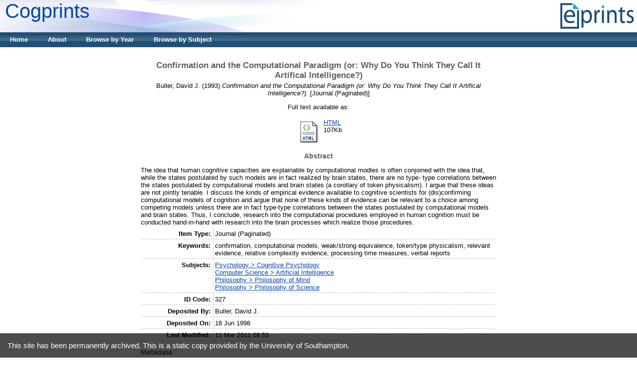

--- FILE ---
content_type: text/html; charset=utf-8
request_url: https://web-archive.southampton.ac.uk/cogprints.org/327/index.html
body_size: 17275
content:
<!DOCTYPE html PUBLIC "-//W3C//DTD XHTML 1.0 Transitional//EN" "http://www.w3.org/TR/xhtml1/DTD/xhtml1-transitional.dtd">
<html xmlns="http://www.w3.org/1999/xhtml">
  <head>
    <title> Confirmation and the Computational Paradigm (or: Why Do You Think They Call It Artifical Intelligence?)  - Cogprints</title>
    <style type="text/css" media="screen">@import url(../style/auto.css);</style>
    <style type="text/css" media="print">@import url(../style/print.css);</style>
    <link rel="icon" href="../favicon.ico" type="image/x-icon" />
    <link rel="shortcut icon" href="../favicon.ico" type="image/x-icon" />
    <link rel="Top" href="../index.html" />
    <link rel="Search" href="../cgi/search.html" />
    <meta name="eprints.creators_name" content="Buller, David J." />
<meta name="eprints.type" content="journalp" />
<meta name="eprints.datestamp" content="1998-06-18" />
<meta name="eprints.lastmod" content="2011-03-11 08:53:49" />
<meta name="eprints.metadata_visibility" content="show" />
<meta name="eprints.title" content="Confirmation and the Computational Paradigm (or: Why Do You Think They Call It Artifical Intelligence?)" />
<meta name="eprints.ispublished" content="pub" />
<meta name="eprints.subjects" content="cog-psy" />
<meta name="eprints.subjects" content="comp-sci-art-intel" />
<meta name="eprints.subjects" content="phil-mind" />
<meta name="eprints.subjects" content="phil-sci" />
<meta name="eprints.full_text_status" content="public" />
<meta name="eprints.keywords" content="confirmation, computational models, weak/strong equivalence, token/type physicalism, relevant evidence, relative complexity evidence, processing time measures, verbal reports" />
<meta name="eprints.abstract" content="The idea that human cognitive capacities are explainable by computational modles is often conjoined with the idea that, while the states postulated by such models are in fact realized by brain states, there are no type- type correlations between the states postulated by computational models and brain states (a corollary of token physicalism). I argue that these ideas are not jointly tenable. I discuss the kinds of empirical evidence available to cognitive scientists for (dis)confirming computational models of cognition and argue that none of these kinds of evidence can be relevant to a choice among competing models unless there are in fact type-type correlations between the states postulated by computational models and brain states. Thus, I conclude, research into the computational procedures employed in human cognition must be conducted hand-in-hand with research into the brain processes which realize those procedures." />
<meta name="eprints.date" content="1993" />
<meta name="eprints.date_type" content="published" />
<meta name="eprints.publication" content="Minds and Machines" />
<meta name="eprints.volume" content="3" />
<meta name="eprints.pagerange" content="155-181" />
<meta name="eprints.refereed" content="TRUE" />
<meta name="eprints.citation" content="  Buller, David J.  (1993) Confirmation and the Computational Paradigm (or: Why Do You Think They Call It Artifical Intelligence?).  [Journal (Paginated)]     " />
<meta name="eprints.document_url" content="http://cogprints.org/327/1/confirm.htm" />
<link rel="schema.DC" href="http://purl.org/DC/elements/1.0/" />
<meta name="DC.title" content="Confirmation and the Computational Paradigm (or: Why Do You Think They Call It Artifical Intelligence?)" />
<meta name="DC.creator" content="Buller, David J." />
<meta name="DC.subject" content="Cognitive Psychology" />
<meta name="DC.subject" content="Artificial Intelligence" />
<meta name="DC.subject" content="Philosophy of Mind" />
<meta name="DC.subject" content="Philosophy of Science" />
<meta name="DC.description" content="The idea that human cognitive capacities are explainable by computational modles is often conjoined with the idea that, while the states postulated by such models are in fact realized by brain states, there are no type- type correlations between the states postulated by computational models and brain states (a corollary of token physicalism). I argue that these ideas are not jointly tenable. I discuss the kinds of empirical evidence available to cognitive scientists for (dis)confirming computational models of cognition and argue that none of these kinds of evidence can be relevant to a choice among competing models unless there are in fact type-type correlations between the states postulated by computational models and brain states. Thus, I conclude, research into the computational procedures employed in human cognition must be conducted hand-in-hand with research into the brain processes which realize those procedures." />
<meta name="DC.date" content="1993" />
<meta name="DC.type" content="Journal (Paginated)" />
<meta name="DC.type" content="PeerReviewed" />
<meta name="DC.format" content="text/html" />
<meta name="DC.identifier" content="http://cogprints.org/327/1/confirm.htm" />
<meta name="DC.identifier" content="  Buller, David J.  (1993) Confirmation and the Computational Paradigm (or: Why Do You Think They Call It Artifical Intelligence?).  [Journal (Paginated)]     " />
<meta name="DC.relation" content="http://cogprints.org/327/" />
<link rel="alternate" href="../cgi/export/eprint/327/IDPlusText/cogprints-eprint-327.txt" type="text/plain; charset=utf-8" title="ID Plus Text Citation" />
<link rel="alternate" href="../cgi/export/eprint/327/RDFXML/cogprints-eprint-327.rdf" type="application/rdf+xml" title="RDF+XML" />
<link rel="alternate" href="../cgi/export/eprint/327/BibTeX/cogprints-eprint-327.bib.html" type="text/plain" title="BibTeX" />
<link rel="alternate" href="../cgi/export/eprint/327/RDFNT/cogprints-eprint-327.nt.html" type="text/plain" title="RDF+N-Triples" />
<link rel="alternate" href="../cgi/export/eprint/327/JSON/cogprints-eprint-327.js" type="application/json; charset=utf-8" title="JSON" />
<link rel="alternate" href="../cgi/export/eprint/327/DC/cogprints-eprint-327.txt" type="text/plain; charset=utf-8" title="Dublin Core" />
<link rel="alternate" href="../cgi/export/eprint/327/Atom/cogprints-eprint-327.xml" type="application/atom+xml;charset=utf-8" title="Atom" />
<link rel="alternate" href="../cgi/export/eprint/327/Simple/cogprints-eprint-327.txt" type="text/plain; charset=utf-8" title="Simple Metadata" />
<link rel="alternate" href="../cgi/export/eprint/327/Refer/cogprints-eprint-327.refer.html" type="text/plain" title="Refer" />
<link rel="alternate" href="../cgi/export/eprint/327/METS/cogprints-eprint-327.xml" type="text/xml; charset=utf-8" title="METS" />
<link rel="alternate" href="../cgi/export/eprint/327/SearchDump/cogprints-eprint-327.txt" type="text/plain; charset=utf-8" title="Search Data Dump" />
<link rel="alternate" href="../cgi/export/eprint/327/HTML/cogprints-eprint-327.html" type="text/html; charset=utf-8" title="HTML Citation" />
<link rel="alternate" href="../cgi/export/eprint/327/Text/cogprints-eprint-327.txt" type="text/plain; charset=utf-8" title="ASCII Citation" />
<link rel="alternate" href="../cgi/export/eprint/327/YAML/cogprints-eprint-327.yaml.html" type="text/plain; charset=utf-8" title="YAML" />
<link rel="alternate" href="../cgi/export/eprint/327/OAI_EAP/cogprints-eprint-327.xml" type="text/xml" title="EPrints Application Profile (experimental)" />
<link rel="alternate" href="../cgi/export/eprint/327/ContextObject/cogprints-eprint-327.xml" type="text/xml; charset=utf-8" title="OpenURL ContextObject" />
<link rel="alternate" href="../cgi/export/eprint/327/EndNote/cogprints-eprint-327.enw" type="text/plain; charset=utf-8" title="EndNote" />
<link rel="alternate" href="../cgi/export/eprint/327/COinS/cogprints-eprint-327.txt" type="text/plain; charset=utf-8" title="OpenURL ContextObject in Span" />
<link rel="alternate" href="../cgi/export/eprint/327/MODS/cogprints-eprint-327.xml" type="text/xml; charset=utf-8" title="MODS" />
<link rel="alternate" href="../cgi/export/eprint/327/DIDL/cogprints-eprint-327.xml" type="text/xml; charset=utf-8" title="MPEG-21 DIDL" />
<link rel="alternate" href="../cgi/export/eprint/327/XML/cogprints-eprint-327.xml" type="application/vnd.eprints.data+xml; charset=utf-8" title="EP3 XML" />
<link rel="alternate" href="../cgi/export/eprint/327/RIS/cogprints-eprint-327.ris.html" type="text/plain" title="Reference Manager" />
<link rel="alternate" href="../cgi/export/eprint/327/RDFN3/cogprints-eprint-327.n3" type="text/n3" title="RDF+N3" />
<link rel="Top" href="../index.html" />
    <link rel="Sword" href="http://cogprints.org/sword-app/servicedocument" />
    <link rel="SwordDeposit" href="http://cogprints.org/id/contents" />
    <link rel="Search" type="text/html" href="../cgi/search.html" />
    <link rel="Search" type="application/opensearchdescription+xml" href="../cgi/opensearchdescription.html" />
    <script type="text/javascript">
// <![CDATA[
var eprints_http_root = "http:\/\/cogprints.org";
var eprints_http_cgiroot = "http:\/\/cogprints.org\/cgi";
var eprints_oai_archive_id = "cogprints.org";
var eprints_logged_in = false;
// ]]></script>
    <style type="text/css">.ep_logged_in { display: none }</style>
    <link rel="stylesheet" type="text/css" href="../style/auto-3.3.10.css" />
    <script type="text/javascript" src="../javascript/auto-3.3.10.js"><!--padder--></script>
    <!--[if lte IE 6]>
        <link rel="stylesheet" type="text/css" href="/style/ie6.css" />
   <![endif]-->
    <meta name="Generator" content="EPrints 3.3.10" />
    <meta http-equiv="Content-Type" content="text/html; charset=UTF-8" />
    <meta http-equiv="Content-Language" content="en" />
    
  </head>
  <body bgcolor="#ffffff" text="#000000">
    <div class="ep_noprint"><noscript><style type="text/css">@import url(../style/nojs.css);</style></noscript></div>
    
    <div class="ep_tm_header ep_noprint">
      <div class="ep_tm_logo"><a href="../index.html"><img alt="Logo" src="../images/sitelogo.gif" /></a></div>
      <div><a class="ep_tm_archivetitle" href="../index.html">Cogprints</a></div>

  <ul class="ep_tm_menu"><li><a href="../index.html">Home</a></li><li><a href="../information.html">About</a></li><li><a href="../view/year.html">Browse by Year</a></li><li><a href="../view/subjects.html">Browse by Subject</a></li></ul>

</div>


<div align="center">
  
  <table width="720" class="ep_tm_main"><tr><td align="left">
    <h1 class="ep_tm_pagetitle">

Confirmation and the Computational Paradigm (or: Why Do You Think They Call It Artifical Intelligence?)

</h1>
    <div class="ep_summary_content"><div class="ep_summary_content_left"></div><div class="ep_summary_content_right"></div><div class="ep_summary_content_top"></div><div class="ep_summary_content_main"><p class="ep_block" style="margin-bottom: 1em">


    <span class="person_name">Buller, David J.</span>
  

(1993)

<em>Confirmation and the Computational Paradigm (or: Why Do You Think They Call It Artifical Intelligence?).</em>


    [Journal (Paginated)]
  


  


</p><p class="ep_block" style="margin-bottom: 1em">Full text available as:</p><table class="ep_block" style="margin-bottom: 1em"><tr><td valign="top" style="text-align:center"><a href="1/confirm.htm"><img class="ep_doc_icon" alt="[img]" src="../style/images/fileicons/text_html.png" border="0" /></a></td><td valign="top">

<!-- document citation -->


<span class="ep_document_citation">
<a href="1/confirm.htm">HTML</a>



</span>

<br />107Kb</td></tr></table><div class="ep_block"><h2>Abstract</h2><p style="text-align: left; margin: 1em auto 0em auto">The idea that human cognitive capacities are explainable by computational modles is often conjoined with the idea that, while the states postulated by such models are in fact realized by brain states, there are no type- type correlations between the states postulated by computational models and brain states (a corollary of token physicalism). I argue that these ideas are not jointly tenable. I discuss the kinds of empirical evidence available to cognitive scientists for (dis)confirming computational models of cognition and argue that none of these kinds of evidence can be relevant to a choice among competing models unless there are in fact type-type correlations between the states postulated by computational models and brain states. Thus, I conclude, research into the computational procedures employed in human cognition must be conducted hand-in-hand with research into the brain processes which realize those procedures.</p></div><table class="ep_block" style="margin-bottom: 1em" border="0" cellpadding="3"><tr><th valign="top" class="ep_row">Item Type:</th><td valign="top" class="ep_row">Journal (Paginated)</td></tr><tr><th valign="top" class="ep_row">Keywords:</th><td valign="top" class="ep_row">confirmation, computational models, weak/strong equivalence, token/type physicalism, relevant evidence, relative complexity evidence, processing time measures, verbal reports</td></tr><tr><th valign="top" class="ep_row">Subjects:</th><td valign="top" class="ep_row"><a href="../view/subjects/cog-psy.html">Psychology &gt; Cognitive Psychology</a><br /><a href="../view/subjects/comp-sci-art-intel.html">Computer Science &gt; Artificial Intelligence</a><br /><a href="../view/subjects/phil-mind.html">Philosophy &gt; Philosophy of Mind</a><br /><a href="../view/subjects/phil-sci.html">Philosophy &gt; Philosophy of Science</a></td></tr><tr><th valign="top" class="ep_row">ID Code:</th><td valign="top" class="ep_row">327</td></tr><tr><th valign="top" class="ep_row">Deposited By:</th><td valign="top" class="ep_row">
      

<span class="ep_name_citation"><span class="person_name">Buller, David J.</span></span>


</td></tr><tr><th valign="top" class="ep_row">Deposited On:</th><td valign="top" class="ep_row">18 Jun 1998</td></tr><tr><th valign="top" class="ep_row">Last Modified:</th><td valign="top" class="ep_row">11 Mar 2011 08:53</td></tr></table><h2>Metadata</h2><ul><li><a href="../cgi/export/eprint/327/Text/cogprints-eprint-327.txt">ASCII Citation</a></li><li><a href="../cgi/export/eprint/327/Atom/cogprints-eprint-327.xml">Atom</a></li><li><a href="../cgi/export/eprint/327/BibTeX/cogprints-eprint-327.bib.html">BibTeX</a></li><li><a href="../cgi/export/eprint/327/DC/cogprints-eprint-327.txt">Dublin Core</a></li><li><a href="../cgi/export/eprint/327/XML/cogprints-eprint-327.xml">EP3 XML</a></li><li><a href="../cgi/export/eprint/327/OAI_EAP/cogprints-eprint-327.xml">EPrints Application Profile (experimental)</a></li><li><a href="../cgi/export/eprint/327/EndNote/cogprints-eprint-327.enw">EndNote</a></li><li><a href="../cgi/export/eprint/327/HTML/cogprints-eprint-327.html">HTML Citation</a></li><li><a href="../cgi/export/eprint/327/IDPlusText/cogprints-eprint-327.txt">ID Plus Text Citation</a></li><li><a href="../cgi/export/eprint/327/JSON/cogprints-eprint-327.js">JSON</a></li><li><a href="../cgi/export/eprint/327/METS/cogprints-eprint-327.xml">METS</a></li><li><a href="../cgi/export/eprint/327/MODS/cogprints-eprint-327.xml">MODS</a></li><li><a href="../cgi/export/eprint/327/DIDL/cogprints-eprint-327.xml">MPEG-21 DIDL</a></li><li><a href="../cgi/export/eprint/327/ContextObject/cogprints-eprint-327.xml">OpenURL ContextObject</a></li><li><a href="../cgi/export/eprint/327/COinS/cogprints-eprint-327.txt">OpenURL ContextObject in Span</a></li><li><a href="../cgi/export/eprint/327/RDFNT/cogprints-eprint-327.nt.html">RDF+N-Triples</a></li><li><a href="../cgi/export/eprint/327/RDFN3/cogprints-eprint-327.n3">RDF+N3</a></li><li><a href="../cgi/export/eprint/327/RDFXML/cogprints-eprint-327.rdf">RDF+XML</a></li><li><a href="../cgi/export/eprint/327/Refer/cogprints-eprint-327.refer.html">Refer</a></li><li><a href="../cgi/export/eprint/327/RIS/cogprints-eprint-327.ris.html">Reference Manager</a></li><li><a href="../cgi/export/eprint/327/SearchDump/cogprints-eprint-327.txt">Search Data Dump</a></li><li><a href="../cgi/export/eprint/327/Simple/cogprints-eprint-327.txt">Simple Metadata</a></li><li><a href="../cgi/export/eprint/327/YAML/cogprints-eprint-327.yaml.html">YAML</a></li></ul><p align="right">Repository Staff Only: <a href="http://cogprints.org/cgi/users/home?screen=EPrint::View&amp;eprintid=327">item control page</a></p></div><div class="ep_summary_content_bottom"></div><div class="ep_summary_content_after"></div></div>
  </td></tr></table>
</div>


<div class="ep_tm_footer ep_noprint">
  <hr noshade="noshade" class="ep_ruler" />
  <hr class="ep_tm_last" />
  <div style="float: right; margin-left: 1em"><a href="http://eprints.org/software/"><img src="../images/eprintslogo.gif" border="0" /></a></div>
  <div style="font-size: 80%;">
    <div>Cogprints is powered by <em><a href="http://eprints.org/software/">EPrints 3</a></em> which is developed by the <a href="http://www.ecs.soton.ac.uk/">School of Electronics and Computer Science</a> at the University of Southampton. <a href="../eprints/index.html">More information and software credits</a>.</div>
  </div>
</div>


  </body>
</html><script src="http://archive-bar.soton.ac.uk/archive-bar.js"></script>
<script src='https://archive-bar.soton.ac.uk/archive-bar.js'></script>
<script src='https://archive-bar.soton.ac.uk/google-analytics.js'></script>
